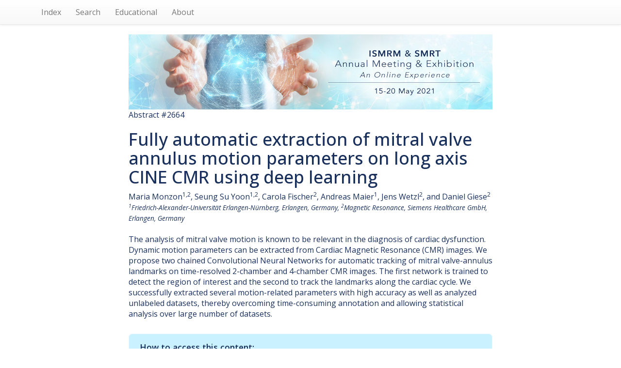

--- FILE ---
content_type: text/html; charset=UTF-8
request_url: https://archive.ismrm.org/2021/2664.html
body_size: 14273
content:
<!DOCTYPE html>
<html lang="en-US">
<head>
<meta charset="utf-8">
<meta http-equiv="Content-Type" content="text/html; charset=utf-8">
<meta name="viewport" content="width=device-width, initial-scale=1, user-scalable=yes">
<meta name="author" content="Nicholas R. Zwart and ISMRM">

        <!-- jquery 3.1.1 -->
        <script src="/js/jquery.min.js"></script>

        <!-- 3.3.7 compiled and minified CSS -->
        <link rel="stylesheet" href="/css/bootstrap.min.css" integrity="sha384-BVYiiSIFeK1dGmJRAkycuHAHRg32OmUcww7on3RYdg4Va+PmSTsz/K68vbdEjh4u" crossorigin="anonymous">

        <!-- 3.3.7 Optional theme -->
        <link rel="stylesheet" href="/css/bootstrap-theme.min.css" integrity="sha384-rHyoN1iRsVXV4nD0JutlnGaslCJuC7uwjduW9SVrLvRYooPp2bWYgmgJQIXwl/Sp" crossorigin="anonymous">

        <!-- 3.3.7 Latest compiled and minified JavaScript -->
        <script src="/js/bootstrap.min.js" integrity="sha384-Tc5IQib027qvyjSMfHjOMaLkfuWVxZxUPnCJA7l2mCWNIpG9mGCD8wGNIcPD7Txa" crossorigin="anonymous"></script>

        <!-- Word Cloud -->
        <link rel="stylesheet" type="text/css" href="/css/jqcloud.css" />
        <script type="text/javascript" src="/js/jqcloud-1.0.4.min.js"></script>
        <script type="text/javascript">
        var word_list = [ {text: "access", weight: 4.3},{text: "accuracy", weight: 6.4},{text: "adaptive", weight: 6.4},{text: "agreement", weight: 6.4},{text: "allowing", weight: 2.1},{text: "analyzed", weight: 4.3},{text: "annotated", weight: 8.6},{text: "annotation", weight: 4.3},{text: "annotations", weight: 4.3},{text: "annual", weight: 4.3},{text: "annular", weight: 6.4},{text: "annulus", weight: 12.9},{text: "architecture", weight: 4.3},{text: "atlas", weight: 4.3},{text: "atrioventricular", weight: 6.4},{text: "automated", weight: 2.1},{text: "automatic", weight: 4.3},{text: "axis", weight: 6.4},{text: "bars", weight: 4.3},{text: "bland", weight: 8.6},{text: "block", weight: 4.3},{text: "blocks", weight: 4.3},{text: "cardiac", weight: 25.7},{text: "cardiovascular", weight: 10.7},{text: "central", weight: 4.3},{text: "chained", weight: 4.3},{text: "chamber", weight: 8.6},{text: "cine", weight: 8.6},{text: "computer", weight: 4.3},{text: "conference", weight: 6.4},{text: "consists", weight: 4.3},{text: "consuming", weight: 2.1},{text: "contrast", weight: 4.3},{text: "convolution", weight: 4.3},{text: "coordinate", weight: 6.4},{text: "cropping", weight: 4.3},{text: "curve", weight: 4.3},{text: "curves", weight: 4.3},{text: "cycle", weight: 10.7},{text: "dataset", weight: 4.3},{text: "datasets", weight: 15.0},{text: "deep", weight: 4.3},{text: "defined", weight: 4.3},{text: "derived", weight: 12.9},{text: "detect", weight: 4.3},{text: "detects", weight: 2.1},{text: "deviation", weight: 10.7},{text: "diagnosis", weight: 2.1},{text: "diameter", weight: 10.7},{text: "diastolic", weight: 8.6},{text: "displacement", weight: 15.0},{text: "distance", weight: 4.3},{text: "dynamic", weight: 2.1},{text: "dysfunction", weight: 6.4},{text: "early", weight: 4.3},{text: "ejection", weight: 4.3},{text: "error", weight: 6.4},{text: "extract", weight: 2.1},{text: "extracted", weight: 21.4},{text: "extracting", weight: 2.1},{text: "extraction", weight: 10.7},{text: "failure", weight: 6.4},{text: "feature", weight: 6.4},{text: "finally", weight: 4.3},{text: "flow", weight: 4.3},{text: "fraction", weight: 4.3},{text: "frame", weight: 4.3},{text: "fully", weight: 6.4},{text: "general", weight: 2.1},{text: "good", weight: 4.3},{text: "ground", weight: 10.7},{text: "healthcare", weight: 6.4},{text: "heart", weight: 8.6},{text: "identifying", weight: 4.3},{text: "initially", weight: 2.1},{text: "insertion", weight: 2.1},{text: "international", weight: 6.4},{text: "journal", weight: 4.3},{text: "known", weight: 4.3},{text: "landmark", weight: 15.0},{text: "landmarks", weight: 27.9},{text: "layers", weight: 4.3},{text: "learning", weight: 10.7},{text: "linear", weight: 4.3},{text: "localization", weight: 10.7},{text: "long", weight: 6.4},{text: "loss", weight: 6.4},{text: "maria", weight: 2.1},{text: "medical", weight: 10.7},{text: "meeting", weight: 4.3},{text: "might", weight: 4.3},{text: "mitral", weight: 21.4},{text: "model", weight: 4.3},{text: "motion", weight: 30.0},{text: "network", weight: 17.1},{text: "networks", weight: 8.6},{text: "neural", weight: 4.3},{text: "others", weight: 2.1},{text: "overcoming", weight: 2.1},{text: "pixel", weight: 4.3},{text: "plot", weight: 4.3},{text: "population", weight: 2.1},{text: "predictor", weight: 2.1},{text: "preserved", weight: 4.3},{text: "prevalence", weight: 2.1},{text: "project", weight: 4.3},{text: "propose", weight: 4.3},{text: "proposed", weight: 6.4},{text: "regression", weight: 10.7},{text: "related", weight: 6.4},{text: "relevant", weight: 2.1},{text: "reported", weight: 2.1},{text: "represent", weight: 4.3},{text: "representation", weight: 4.3},{text: "residual", weight: 8.6},{text: "resolution", weight: 4.3},{text: "resolved", weight: 21.4},{text: "resource", weight: 4.3},{text: "robust", weight: 4.3},{text: "rotation", weight: 6.4},{text: "segmentation", weight: 4.3},{text: "series", weight: 10.7},{text: "several", weight: 2.1},{text: "siemens", weight: 6.4},{text: "slice", weight: 4.3},{text: "space", weight: 4.3},{text: "spatial", weight: 8.6},{text: "statistical", weight: 4.3},{text: "successful", weight: 4.3},{text: "successfully", weight: 4.3},{text: "system", weight: 10.7},{text: "systems", weight: 6.4},{text: "temporal", weight: 10.7},{text: "temporally", weight: 4.3},{text: "thereby", weight: 2.1},{text: "throughout", weight: 8.6},{text: "track", weight: 4.3},{text: "tracked", weight: 4.3},{text: "tracking", weight: 17.1},{text: "tracks", weight: 2.1},{text: "trained", weight: 8.6},{text: "training", weight: 6.4},{text: "truth", weight: 10.7},{text: "typically", weight: 2.1},{text: "unlabeled", weight: 12.9},{text: "validation", weight: 4.3},{text: "valve", weight: 15.0},{text: "valves", weight: 2.1},{text: "velocities", weight: 2.1},{text: "velocity", weight: 10.7},{text: "wing", weight: 4.3} ];
        $(function() {
            $("#word_cloud").jQCloud(word_list);
        });
        </script>

        <title>(ISMRM 2021) Fully automatic extraction of mitral valve annulus motion parameters on long axis CINE CMR using deep learning</title>
		<link rel="preconnect" href="https://fonts.googleapis.com">
		<link rel="preconnect" href="https://fonts.gstatic.com" crossorigin>
		<link href="https://fonts.googleapis.com/css2?family=Open+Sans:ital,wght@0,300..800;1,300..800&display=swap" rel="stylesheet">
		<style>
			* { box-sizing: border-box; }
			html, body {
				height: 100%;
				min-height: 100%;
			}
			body {
				margin: 0;
				padding: 0;
				color: #19305c;
				font-family: 'Open Sans',Arial,Helvetica,sans-serif;
				font-size: 16px;
				line-height: 1.4;
			}
			.list-group {
				box-shadow: none;
			}
			.list-group .list-group-item {
				display: inline-block;
				font-size: 115%;
				width: 40%;
				background-color: #42a9dc;
				color: #fff;
				font-weight: 600;
				border: 3px solid #19305c;
				border-radius: 0.66em;
				margin: 1em;
				vertical-align: top;
				padding: 0.55em 1em 0.66em;
			}
			ul.navbar-right {
				display: none;
			}
		</style>
    </head>
    <body>

        <!-- NAV -->
        <nav class="navbar navbar-default navbar-static-top">
        <div class="container">

            <ul class="nav navbar-nav navbar-left">

            <li><a href="index.html">Index</a></li>
            <li><a href="/customsearch.html">Search</a></li>
            <!-- <li><a href="/sitesearch.html">Site Search</a></li> -->
            <li><a href="/educational/index.html">Educational</a></li>
            <li><a href="/web.html">About</a></li>

            </ul>

            <ul class="nav navbar-nav navbar-right">
            <li><a href="2663.html">Prev</a></li>
            <li><a href="2665.html">Next</a></li>
            </ul>

        </div>
        </nav>

        <!-- BANNER -->
        <div class="container">
        <div class="row">
        <div class="col-lg-8 col-lg-offset-2 col-md-10 col-md-offset-1">
                <a href="http://www.ismrm.org/21M/"><img src="../banners/2021m.jpg" class="img-responsive" alt="Meeting Banner"></a>
        </div>
        </div>
        </div>

        <!-- HEADER -->
        <div class="container">
        <div class="row">
        <div class="col-lg-8 col-lg-offset-2 col-md-10 col-md-offset-1">

            <div>Abstract #2664</div>

            <h1>Fully automatic extraction of mitral valve annulus motion parameters on long axis CINE CMR using deep learning</h1>

            <div><div class="AffiliationBlockContainer" id="ctl00_MainContent_ctl00_AuthorsAndAffiliationsBlock_divBlockContainer">
    Maria Monzon<sup>1,2</sup>, Seung Su Yoon<sup>1,2</sup>, Carola Fischer<sup>2</sup>, Andreas Maier<sup>1</sup>, Jens  Wetzl<sup>2</sup>, and Daniel Giese<sup>2</sup><i></div>

            <div><small><sup>1</sup>Friedrich-Alexander-Universität Erlangen-Nürnberg, Erlangen, Germany, <sup>2</sup>Magnetic Resonance, Siemens Healthcare GmbH, Erlangen, Germany</i>
</div></small></div><br>

            <div><div class="divSectionBlock"><p class="synopsis">The analysis of
mitral valve motion is known to be relevant in the diagnosis of cardiac
dysfunction. Dynamic motion parameters
can be extracted from Cardiac Magnetic Resonance (CMR) images. We propose two
chained Convolutional Neural Networks for automatic tracking of mitral
valve-annulus landmarks on time-resolved 2-chamber and 4-chamber CMR images. The
first network is trained to detect the region of interest and the second to
track the landmarks along the cardiac cycle. We successfully extracted several
motion-related parameters with high accuracy as well as analyzed unlabeled
datasets,  thereby overcoming time-consuming annotation and allowing statistical
analysis over large number of datasets.</p></div></div>

            <div>
				<div style="background: #CAF1FF; padding: 1em 1.5em; border-radius: 0.5em; border: 1px solid #ECFAFF; margin: 2em auto; font-size: 93%;">
					<p style="font-size: 118%; font-weight: 600;">How to access this content:</p>
					<p><b>For one year</b> after publication, abstracts and videos are only open to registrants of this annual meeting. Registrants should use their existing login information. Non-registrant access can be purchased via the <a href="https://www.ismrm.org/e-library/" style="color: blue; text-decoration: underline; font-weight: 600;" target="_blank" rel="noopener">ISMRM E-Library</a>.</p>
					<p><b>After one year,</b> current ISMRM & ISMRT members get free access to both the abstracts and videos. Non-members and non-registrants must purchase access via the <a href="https://www.ismrm.org/e-library/" style="color: blue; text-decoration: underline;" target="_blank" rel="noopener">ISMRM E-Library</a>.</p>
					<p><b>After two years,</b> the meeting proceedings (abstracts) are opened to the public and require no login information. Videos remain behind password for access by members, registrants and <a href="https://www.ismrm.org/e-library/" style="color: blue; text-decoration: underline;" target="_blank" rel="noopener">E-Library</a> customers.</p>
					<p class="text-center" style="color: blue;"><b><a href="http://www.ismrm.org/membership-journals/membership/" style="color: blue; text-decoration: underline;">Click here for more information on becoming a member</a>.</b></p>
				</div>
			</div>
        </div>
        </div>
        </div>

        <!-- LINKS-->

        <div class="container">
        <div class="row">
        <div class="col-lg-8 col-lg-offset-2 col-md-10 col-md-offset-1">

            <div class="text-center">
                <div class="list-group">
                    <a class="list-group-item" href="https://cds.ismrm.org/protected/21MPresentations/abstracts/2664.html">Abstract</a>
                     
                     
                     
                </div>
            </div>

        </div>
        </div>
        </div>

        <!-- PDF -->

        <div class="container">
        <div class="row">
        <div class="col-lg-8 col-lg-offset-2 col-md-10 col-md-offset-1">

            

        </div>
        </div>
        </div>

        <!-- WORD CLOUD -->

        <div class="container">
        <div class="row">
        <div class="col-lg-8 col-lg-offset-2 col-md-10 col-md-offset-1">
			<p style="text-align: center; font-size: 130%; margin: 1.5em 0 0 0 !important; color: #3399dd;"> Keywords </p>
			<div id="word_cloud" style="max-width: 100%; min-height: 400px; border: 0px solid #ccc; overflow: scroll; overflow-x: hidden; overflow-y: hidden; margin-top: 2em; margin-bottom: 10em;">
			<div id="static_words">
            <noscript>

                access accuracy adaptive agreement allowing analyzed annotated annotation annotations annual annular annulus architecture atlas atrioventricular automated automatic axis bars bland block blocks cardiac cardiovascular central chained chamber cine computer conference consists consuming contrast convolution coordinate cropping curve curves cycle dataset datasets deep defined derived detect detects deviation diagnosis diameter diastolic displacement distance dynamic dysfunction early ejection error extract extracted extracting extraction failure feature finally flow fraction frame fully general good ground healthcare heart identifying initially insertion international journal known landmark landmarks layers learning linear localization long loss maria medical meeting might mitral model motion network networks neural others overcoming pixel plot population predictor preserved prevalence project propose proposed regression related relevant reported represent representation residual resolution resolved resource robust rotation segmentation series several siemens slice space spatial statistical successful successfully system systems temporal temporally thereby throughout track tracked tracking tracks trained training truth typically unlabeled validation valve valves velocities velocity wing

            </noscript>
            </div>
            </div>

        </div>
        </div>
        </div>


    </body>
</html>
